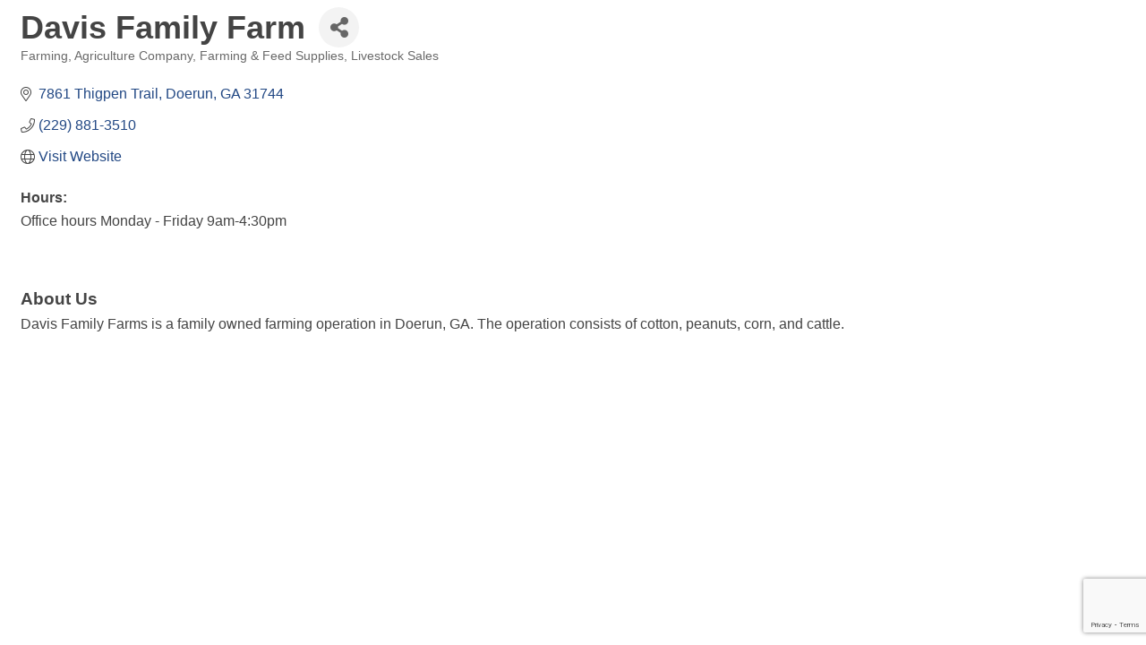

--- FILE ---
content_type: text/html; charset=utf-8
request_url: https://www.google.com/recaptcha/enterprise/anchor?ar=1&k=6LfI_T8rAAAAAMkWHrLP_GfSf3tLy9tKa839wcWa&co=aHR0cHM6Ly9idXNpbmVzcy5tb3VsdHJpZWNoYW1iZXIuY29tOjQ0Mw..&hl=en&v=PoyoqOPhxBO7pBk68S4YbpHZ&size=invisible&anchor-ms=20000&execute-ms=30000&cb=wr7qzzaixkp8
body_size: 48871
content:
<!DOCTYPE HTML><html dir="ltr" lang="en"><head><meta http-equiv="Content-Type" content="text/html; charset=UTF-8">
<meta http-equiv="X-UA-Compatible" content="IE=edge">
<title>reCAPTCHA</title>
<style type="text/css">
/* cyrillic-ext */
@font-face {
  font-family: 'Roboto';
  font-style: normal;
  font-weight: 400;
  font-stretch: 100%;
  src: url(//fonts.gstatic.com/s/roboto/v48/KFO7CnqEu92Fr1ME7kSn66aGLdTylUAMa3GUBHMdazTgWw.woff2) format('woff2');
  unicode-range: U+0460-052F, U+1C80-1C8A, U+20B4, U+2DE0-2DFF, U+A640-A69F, U+FE2E-FE2F;
}
/* cyrillic */
@font-face {
  font-family: 'Roboto';
  font-style: normal;
  font-weight: 400;
  font-stretch: 100%;
  src: url(//fonts.gstatic.com/s/roboto/v48/KFO7CnqEu92Fr1ME7kSn66aGLdTylUAMa3iUBHMdazTgWw.woff2) format('woff2');
  unicode-range: U+0301, U+0400-045F, U+0490-0491, U+04B0-04B1, U+2116;
}
/* greek-ext */
@font-face {
  font-family: 'Roboto';
  font-style: normal;
  font-weight: 400;
  font-stretch: 100%;
  src: url(//fonts.gstatic.com/s/roboto/v48/KFO7CnqEu92Fr1ME7kSn66aGLdTylUAMa3CUBHMdazTgWw.woff2) format('woff2');
  unicode-range: U+1F00-1FFF;
}
/* greek */
@font-face {
  font-family: 'Roboto';
  font-style: normal;
  font-weight: 400;
  font-stretch: 100%;
  src: url(//fonts.gstatic.com/s/roboto/v48/KFO7CnqEu92Fr1ME7kSn66aGLdTylUAMa3-UBHMdazTgWw.woff2) format('woff2');
  unicode-range: U+0370-0377, U+037A-037F, U+0384-038A, U+038C, U+038E-03A1, U+03A3-03FF;
}
/* math */
@font-face {
  font-family: 'Roboto';
  font-style: normal;
  font-weight: 400;
  font-stretch: 100%;
  src: url(//fonts.gstatic.com/s/roboto/v48/KFO7CnqEu92Fr1ME7kSn66aGLdTylUAMawCUBHMdazTgWw.woff2) format('woff2');
  unicode-range: U+0302-0303, U+0305, U+0307-0308, U+0310, U+0312, U+0315, U+031A, U+0326-0327, U+032C, U+032F-0330, U+0332-0333, U+0338, U+033A, U+0346, U+034D, U+0391-03A1, U+03A3-03A9, U+03B1-03C9, U+03D1, U+03D5-03D6, U+03F0-03F1, U+03F4-03F5, U+2016-2017, U+2034-2038, U+203C, U+2040, U+2043, U+2047, U+2050, U+2057, U+205F, U+2070-2071, U+2074-208E, U+2090-209C, U+20D0-20DC, U+20E1, U+20E5-20EF, U+2100-2112, U+2114-2115, U+2117-2121, U+2123-214F, U+2190, U+2192, U+2194-21AE, U+21B0-21E5, U+21F1-21F2, U+21F4-2211, U+2213-2214, U+2216-22FF, U+2308-230B, U+2310, U+2319, U+231C-2321, U+2336-237A, U+237C, U+2395, U+239B-23B7, U+23D0, U+23DC-23E1, U+2474-2475, U+25AF, U+25B3, U+25B7, U+25BD, U+25C1, U+25CA, U+25CC, U+25FB, U+266D-266F, U+27C0-27FF, U+2900-2AFF, U+2B0E-2B11, U+2B30-2B4C, U+2BFE, U+3030, U+FF5B, U+FF5D, U+1D400-1D7FF, U+1EE00-1EEFF;
}
/* symbols */
@font-face {
  font-family: 'Roboto';
  font-style: normal;
  font-weight: 400;
  font-stretch: 100%;
  src: url(//fonts.gstatic.com/s/roboto/v48/KFO7CnqEu92Fr1ME7kSn66aGLdTylUAMaxKUBHMdazTgWw.woff2) format('woff2');
  unicode-range: U+0001-000C, U+000E-001F, U+007F-009F, U+20DD-20E0, U+20E2-20E4, U+2150-218F, U+2190, U+2192, U+2194-2199, U+21AF, U+21E6-21F0, U+21F3, U+2218-2219, U+2299, U+22C4-22C6, U+2300-243F, U+2440-244A, U+2460-24FF, U+25A0-27BF, U+2800-28FF, U+2921-2922, U+2981, U+29BF, U+29EB, U+2B00-2BFF, U+4DC0-4DFF, U+FFF9-FFFB, U+10140-1018E, U+10190-1019C, U+101A0, U+101D0-101FD, U+102E0-102FB, U+10E60-10E7E, U+1D2C0-1D2D3, U+1D2E0-1D37F, U+1F000-1F0FF, U+1F100-1F1AD, U+1F1E6-1F1FF, U+1F30D-1F30F, U+1F315, U+1F31C, U+1F31E, U+1F320-1F32C, U+1F336, U+1F378, U+1F37D, U+1F382, U+1F393-1F39F, U+1F3A7-1F3A8, U+1F3AC-1F3AF, U+1F3C2, U+1F3C4-1F3C6, U+1F3CA-1F3CE, U+1F3D4-1F3E0, U+1F3ED, U+1F3F1-1F3F3, U+1F3F5-1F3F7, U+1F408, U+1F415, U+1F41F, U+1F426, U+1F43F, U+1F441-1F442, U+1F444, U+1F446-1F449, U+1F44C-1F44E, U+1F453, U+1F46A, U+1F47D, U+1F4A3, U+1F4B0, U+1F4B3, U+1F4B9, U+1F4BB, U+1F4BF, U+1F4C8-1F4CB, U+1F4D6, U+1F4DA, U+1F4DF, U+1F4E3-1F4E6, U+1F4EA-1F4ED, U+1F4F7, U+1F4F9-1F4FB, U+1F4FD-1F4FE, U+1F503, U+1F507-1F50B, U+1F50D, U+1F512-1F513, U+1F53E-1F54A, U+1F54F-1F5FA, U+1F610, U+1F650-1F67F, U+1F687, U+1F68D, U+1F691, U+1F694, U+1F698, U+1F6AD, U+1F6B2, U+1F6B9-1F6BA, U+1F6BC, U+1F6C6-1F6CF, U+1F6D3-1F6D7, U+1F6E0-1F6EA, U+1F6F0-1F6F3, U+1F6F7-1F6FC, U+1F700-1F7FF, U+1F800-1F80B, U+1F810-1F847, U+1F850-1F859, U+1F860-1F887, U+1F890-1F8AD, U+1F8B0-1F8BB, U+1F8C0-1F8C1, U+1F900-1F90B, U+1F93B, U+1F946, U+1F984, U+1F996, U+1F9E9, U+1FA00-1FA6F, U+1FA70-1FA7C, U+1FA80-1FA89, U+1FA8F-1FAC6, U+1FACE-1FADC, U+1FADF-1FAE9, U+1FAF0-1FAF8, U+1FB00-1FBFF;
}
/* vietnamese */
@font-face {
  font-family: 'Roboto';
  font-style: normal;
  font-weight: 400;
  font-stretch: 100%;
  src: url(//fonts.gstatic.com/s/roboto/v48/KFO7CnqEu92Fr1ME7kSn66aGLdTylUAMa3OUBHMdazTgWw.woff2) format('woff2');
  unicode-range: U+0102-0103, U+0110-0111, U+0128-0129, U+0168-0169, U+01A0-01A1, U+01AF-01B0, U+0300-0301, U+0303-0304, U+0308-0309, U+0323, U+0329, U+1EA0-1EF9, U+20AB;
}
/* latin-ext */
@font-face {
  font-family: 'Roboto';
  font-style: normal;
  font-weight: 400;
  font-stretch: 100%;
  src: url(//fonts.gstatic.com/s/roboto/v48/KFO7CnqEu92Fr1ME7kSn66aGLdTylUAMa3KUBHMdazTgWw.woff2) format('woff2');
  unicode-range: U+0100-02BA, U+02BD-02C5, U+02C7-02CC, U+02CE-02D7, U+02DD-02FF, U+0304, U+0308, U+0329, U+1D00-1DBF, U+1E00-1E9F, U+1EF2-1EFF, U+2020, U+20A0-20AB, U+20AD-20C0, U+2113, U+2C60-2C7F, U+A720-A7FF;
}
/* latin */
@font-face {
  font-family: 'Roboto';
  font-style: normal;
  font-weight: 400;
  font-stretch: 100%;
  src: url(//fonts.gstatic.com/s/roboto/v48/KFO7CnqEu92Fr1ME7kSn66aGLdTylUAMa3yUBHMdazQ.woff2) format('woff2');
  unicode-range: U+0000-00FF, U+0131, U+0152-0153, U+02BB-02BC, U+02C6, U+02DA, U+02DC, U+0304, U+0308, U+0329, U+2000-206F, U+20AC, U+2122, U+2191, U+2193, U+2212, U+2215, U+FEFF, U+FFFD;
}
/* cyrillic-ext */
@font-face {
  font-family: 'Roboto';
  font-style: normal;
  font-weight: 500;
  font-stretch: 100%;
  src: url(//fonts.gstatic.com/s/roboto/v48/KFO7CnqEu92Fr1ME7kSn66aGLdTylUAMa3GUBHMdazTgWw.woff2) format('woff2');
  unicode-range: U+0460-052F, U+1C80-1C8A, U+20B4, U+2DE0-2DFF, U+A640-A69F, U+FE2E-FE2F;
}
/* cyrillic */
@font-face {
  font-family: 'Roboto';
  font-style: normal;
  font-weight: 500;
  font-stretch: 100%;
  src: url(//fonts.gstatic.com/s/roboto/v48/KFO7CnqEu92Fr1ME7kSn66aGLdTylUAMa3iUBHMdazTgWw.woff2) format('woff2');
  unicode-range: U+0301, U+0400-045F, U+0490-0491, U+04B0-04B1, U+2116;
}
/* greek-ext */
@font-face {
  font-family: 'Roboto';
  font-style: normal;
  font-weight: 500;
  font-stretch: 100%;
  src: url(//fonts.gstatic.com/s/roboto/v48/KFO7CnqEu92Fr1ME7kSn66aGLdTylUAMa3CUBHMdazTgWw.woff2) format('woff2');
  unicode-range: U+1F00-1FFF;
}
/* greek */
@font-face {
  font-family: 'Roboto';
  font-style: normal;
  font-weight: 500;
  font-stretch: 100%;
  src: url(//fonts.gstatic.com/s/roboto/v48/KFO7CnqEu92Fr1ME7kSn66aGLdTylUAMa3-UBHMdazTgWw.woff2) format('woff2');
  unicode-range: U+0370-0377, U+037A-037F, U+0384-038A, U+038C, U+038E-03A1, U+03A3-03FF;
}
/* math */
@font-face {
  font-family: 'Roboto';
  font-style: normal;
  font-weight: 500;
  font-stretch: 100%;
  src: url(//fonts.gstatic.com/s/roboto/v48/KFO7CnqEu92Fr1ME7kSn66aGLdTylUAMawCUBHMdazTgWw.woff2) format('woff2');
  unicode-range: U+0302-0303, U+0305, U+0307-0308, U+0310, U+0312, U+0315, U+031A, U+0326-0327, U+032C, U+032F-0330, U+0332-0333, U+0338, U+033A, U+0346, U+034D, U+0391-03A1, U+03A3-03A9, U+03B1-03C9, U+03D1, U+03D5-03D6, U+03F0-03F1, U+03F4-03F5, U+2016-2017, U+2034-2038, U+203C, U+2040, U+2043, U+2047, U+2050, U+2057, U+205F, U+2070-2071, U+2074-208E, U+2090-209C, U+20D0-20DC, U+20E1, U+20E5-20EF, U+2100-2112, U+2114-2115, U+2117-2121, U+2123-214F, U+2190, U+2192, U+2194-21AE, U+21B0-21E5, U+21F1-21F2, U+21F4-2211, U+2213-2214, U+2216-22FF, U+2308-230B, U+2310, U+2319, U+231C-2321, U+2336-237A, U+237C, U+2395, U+239B-23B7, U+23D0, U+23DC-23E1, U+2474-2475, U+25AF, U+25B3, U+25B7, U+25BD, U+25C1, U+25CA, U+25CC, U+25FB, U+266D-266F, U+27C0-27FF, U+2900-2AFF, U+2B0E-2B11, U+2B30-2B4C, U+2BFE, U+3030, U+FF5B, U+FF5D, U+1D400-1D7FF, U+1EE00-1EEFF;
}
/* symbols */
@font-face {
  font-family: 'Roboto';
  font-style: normal;
  font-weight: 500;
  font-stretch: 100%;
  src: url(//fonts.gstatic.com/s/roboto/v48/KFO7CnqEu92Fr1ME7kSn66aGLdTylUAMaxKUBHMdazTgWw.woff2) format('woff2');
  unicode-range: U+0001-000C, U+000E-001F, U+007F-009F, U+20DD-20E0, U+20E2-20E4, U+2150-218F, U+2190, U+2192, U+2194-2199, U+21AF, U+21E6-21F0, U+21F3, U+2218-2219, U+2299, U+22C4-22C6, U+2300-243F, U+2440-244A, U+2460-24FF, U+25A0-27BF, U+2800-28FF, U+2921-2922, U+2981, U+29BF, U+29EB, U+2B00-2BFF, U+4DC0-4DFF, U+FFF9-FFFB, U+10140-1018E, U+10190-1019C, U+101A0, U+101D0-101FD, U+102E0-102FB, U+10E60-10E7E, U+1D2C0-1D2D3, U+1D2E0-1D37F, U+1F000-1F0FF, U+1F100-1F1AD, U+1F1E6-1F1FF, U+1F30D-1F30F, U+1F315, U+1F31C, U+1F31E, U+1F320-1F32C, U+1F336, U+1F378, U+1F37D, U+1F382, U+1F393-1F39F, U+1F3A7-1F3A8, U+1F3AC-1F3AF, U+1F3C2, U+1F3C4-1F3C6, U+1F3CA-1F3CE, U+1F3D4-1F3E0, U+1F3ED, U+1F3F1-1F3F3, U+1F3F5-1F3F7, U+1F408, U+1F415, U+1F41F, U+1F426, U+1F43F, U+1F441-1F442, U+1F444, U+1F446-1F449, U+1F44C-1F44E, U+1F453, U+1F46A, U+1F47D, U+1F4A3, U+1F4B0, U+1F4B3, U+1F4B9, U+1F4BB, U+1F4BF, U+1F4C8-1F4CB, U+1F4D6, U+1F4DA, U+1F4DF, U+1F4E3-1F4E6, U+1F4EA-1F4ED, U+1F4F7, U+1F4F9-1F4FB, U+1F4FD-1F4FE, U+1F503, U+1F507-1F50B, U+1F50D, U+1F512-1F513, U+1F53E-1F54A, U+1F54F-1F5FA, U+1F610, U+1F650-1F67F, U+1F687, U+1F68D, U+1F691, U+1F694, U+1F698, U+1F6AD, U+1F6B2, U+1F6B9-1F6BA, U+1F6BC, U+1F6C6-1F6CF, U+1F6D3-1F6D7, U+1F6E0-1F6EA, U+1F6F0-1F6F3, U+1F6F7-1F6FC, U+1F700-1F7FF, U+1F800-1F80B, U+1F810-1F847, U+1F850-1F859, U+1F860-1F887, U+1F890-1F8AD, U+1F8B0-1F8BB, U+1F8C0-1F8C1, U+1F900-1F90B, U+1F93B, U+1F946, U+1F984, U+1F996, U+1F9E9, U+1FA00-1FA6F, U+1FA70-1FA7C, U+1FA80-1FA89, U+1FA8F-1FAC6, U+1FACE-1FADC, U+1FADF-1FAE9, U+1FAF0-1FAF8, U+1FB00-1FBFF;
}
/* vietnamese */
@font-face {
  font-family: 'Roboto';
  font-style: normal;
  font-weight: 500;
  font-stretch: 100%;
  src: url(//fonts.gstatic.com/s/roboto/v48/KFO7CnqEu92Fr1ME7kSn66aGLdTylUAMa3OUBHMdazTgWw.woff2) format('woff2');
  unicode-range: U+0102-0103, U+0110-0111, U+0128-0129, U+0168-0169, U+01A0-01A1, U+01AF-01B0, U+0300-0301, U+0303-0304, U+0308-0309, U+0323, U+0329, U+1EA0-1EF9, U+20AB;
}
/* latin-ext */
@font-face {
  font-family: 'Roboto';
  font-style: normal;
  font-weight: 500;
  font-stretch: 100%;
  src: url(//fonts.gstatic.com/s/roboto/v48/KFO7CnqEu92Fr1ME7kSn66aGLdTylUAMa3KUBHMdazTgWw.woff2) format('woff2');
  unicode-range: U+0100-02BA, U+02BD-02C5, U+02C7-02CC, U+02CE-02D7, U+02DD-02FF, U+0304, U+0308, U+0329, U+1D00-1DBF, U+1E00-1E9F, U+1EF2-1EFF, U+2020, U+20A0-20AB, U+20AD-20C0, U+2113, U+2C60-2C7F, U+A720-A7FF;
}
/* latin */
@font-face {
  font-family: 'Roboto';
  font-style: normal;
  font-weight: 500;
  font-stretch: 100%;
  src: url(//fonts.gstatic.com/s/roboto/v48/KFO7CnqEu92Fr1ME7kSn66aGLdTylUAMa3yUBHMdazQ.woff2) format('woff2');
  unicode-range: U+0000-00FF, U+0131, U+0152-0153, U+02BB-02BC, U+02C6, U+02DA, U+02DC, U+0304, U+0308, U+0329, U+2000-206F, U+20AC, U+2122, U+2191, U+2193, U+2212, U+2215, U+FEFF, U+FFFD;
}
/* cyrillic-ext */
@font-face {
  font-family: 'Roboto';
  font-style: normal;
  font-weight: 900;
  font-stretch: 100%;
  src: url(//fonts.gstatic.com/s/roboto/v48/KFO7CnqEu92Fr1ME7kSn66aGLdTylUAMa3GUBHMdazTgWw.woff2) format('woff2');
  unicode-range: U+0460-052F, U+1C80-1C8A, U+20B4, U+2DE0-2DFF, U+A640-A69F, U+FE2E-FE2F;
}
/* cyrillic */
@font-face {
  font-family: 'Roboto';
  font-style: normal;
  font-weight: 900;
  font-stretch: 100%;
  src: url(//fonts.gstatic.com/s/roboto/v48/KFO7CnqEu92Fr1ME7kSn66aGLdTylUAMa3iUBHMdazTgWw.woff2) format('woff2');
  unicode-range: U+0301, U+0400-045F, U+0490-0491, U+04B0-04B1, U+2116;
}
/* greek-ext */
@font-face {
  font-family: 'Roboto';
  font-style: normal;
  font-weight: 900;
  font-stretch: 100%;
  src: url(//fonts.gstatic.com/s/roboto/v48/KFO7CnqEu92Fr1ME7kSn66aGLdTylUAMa3CUBHMdazTgWw.woff2) format('woff2');
  unicode-range: U+1F00-1FFF;
}
/* greek */
@font-face {
  font-family: 'Roboto';
  font-style: normal;
  font-weight: 900;
  font-stretch: 100%;
  src: url(//fonts.gstatic.com/s/roboto/v48/KFO7CnqEu92Fr1ME7kSn66aGLdTylUAMa3-UBHMdazTgWw.woff2) format('woff2');
  unicode-range: U+0370-0377, U+037A-037F, U+0384-038A, U+038C, U+038E-03A1, U+03A3-03FF;
}
/* math */
@font-face {
  font-family: 'Roboto';
  font-style: normal;
  font-weight: 900;
  font-stretch: 100%;
  src: url(//fonts.gstatic.com/s/roboto/v48/KFO7CnqEu92Fr1ME7kSn66aGLdTylUAMawCUBHMdazTgWw.woff2) format('woff2');
  unicode-range: U+0302-0303, U+0305, U+0307-0308, U+0310, U+0312, U+0315, U+031A, U+0326-0327, U+032C, U+032F-0330, U+0332-0333, U+0338, U+033A, U+0346, U+034D, U+0391-03A1, U+03A3-03A9, U+03B1-03C9, U+03D1, U+03D5-03D6, U+03F0-03F1, U+03F4-03F5, U+2016-2017, U+2034-2038, U+203C, U+2040, U+2043, U+2047, U+2050, U+2057, U+205F, U+2070-2071, U+2074-208E, U+2090-209C, U+20D0-20DC, U+20E1, U+20E5-20EF, U+2100-2112, U+2114-2115, U+2117-2121, U+2123-214F, U+2190, U+2192, U+2194-21AE, U+21B0-21E5, U+21F1-21F2, U+21F4-2211, U+2213-2214, U+2216-22FF, U+2308-230B, U+2310, U+2319, U+231C-2321, U+2336-237A, U+237C, U+2395, U+239B-23B7, U+23D0, U+23DC-23E1, U+2474-2475, U+25AF, U+25B3, U+25B7, U+25BD, U+25C1, U+25CA, U+25CC, U+25FB, U+266D-266F, U+27C0-27FF, U+2900-2AFF, U+2B0E-2B11, U+2B30-2B4C, U+2BFE, U+3030, U+FF5B, U+FF5D, U+1D400-1D7FF, U+1EE00-1EEFF;
}
/* symbols */
@font-face {
  font-family: 'Roboto';
  font-style: normal;
  font-weight: 900;
  font-stretch: 100%;
  src: url(//fonts.gstatic.com/s/roboto/v48/KFO7CnqEu92Fr1ME7kSn66aGLdTylUAMaxKUBHMdazTgWw.woff2) format('woff2');
  unicode-range: U+0001-000C, U+000E-001F, U+007F-009F, U+20DD-20E0, U+20E2-20E4, U+2150-218F, U+2190, U+2192, U+2194-2199, U+21AF, U+21E6-21F0, U+21F3, U+2218-2219, U+2299, U+22C4-22C6, U+2300-243F, U+2440-244A, U+2460-24FF, U+25A0-27BF, U+2800-28FF, U+2921-2922, U+2981, U+29BF, U+29EB, U+2B00-2BFF, U+4DC0-4DFF, U+FFF9-FFFB, U+10140-1018E, U+10190-1019C, U+101A0, U+101D0-101FD, U+102E0-102FB, U+10E60-10E7E, U+1D2C0-1D2D3, U+1D2E0-1D37F, U+1F000-1F0FF, U+1F100-1F1AD, U+1F1E6-1F1FF, U+1F30D-1F30F, U+1F315, U+1F31C, U+1F31E, U+1F320-1F32C, U+1F336, U+1F378, U+1F37D, U+1F382, U+1F393-1F39F, U+1F3A7-1F3A8, U+1F3AC-1F3AF, U+1F3C2, U+1F3C4-1F3C6, U+1F3CA-1F3CE, U+1F3D4-1F3E0, U+1F3ED, U+1F3F1-1F3F3, U+1F3F5-1F3F7, U+1F408, U+1F415, U+1F41F, U+1F426, U+1F43F, U+1F441-1F442, U+1F444, U+1F446-1F449, U+1F44C-1F44E, U+1F453, U+1F46A, U+1F47D, U+1F4A3, U+1F4B0, U+1F4B3, U+1F4B9, U+1F4BB, U+1F4BF, U+1F4C8-1F4CB, U+1F4D6, U+1F4DA, U+1F4DF, U+1F4E3-1F4E6, U+1F4EA-1F4ED, U+1F4F7, U+1F4F9-1F4FB, U+1F4FD-1F4FE, U+1F503, U+1F507-1F50B, U+1F50D, U+1F512-1F513, U+1F53E-1F54A, U+1F54F-1F5FA, U+1F610, U+1F650-1F67F, U+1F687, U+1F68D, U+1F691, U+1F694, U+1F698, U+1F6AD, U+1F6B2, U+1F6B9-1F6BA, U+1F6BC, U+1F6C6-1F6CF, U+1F6D3-1F6D7, U+1F6E0-1F6EA, U+1F6F0-1F6F3, U+1F6F7-1F6FC, U+1F700-1F7FF, U+1F800-1F80B, U+1F810-1F847, U+1F850-1F859, U+1F860-1F887, U+1F890-1F8AD, U+1F8B0-1F8BB, U+1F8C0-1F8C1, U+1F900-1F90B, U+1F93B, U+1F946, U+1F984, U+1F996, U+1F9E9, U+1FA00-1FA6F, U+1FA70-1FA7C, U+1FA80-1FA89, U+1FA8F-1FAC6, U+1FACE-1FADC, U+1FADF-1FAE9, U+1FAF0-1FAF8, U+1FB00-1FBFF;
}
/* vietnamese */
@font-face {
  font-family: 'Roboto';
  font-style: normal;
  font-weight: 900;
  font-stretch: 100%;
  src: url(//fonts.gstatic.com/s/roboto/v48/KFO7CnqEu92Fr1ME7kSn66aGLdTylUAMa3OUBHMdazTgWw.woff2) format('woff2');
  unicode-range: U+0102-0103, U+0110-0111, U+0128-0129, U+0168-0169, U+01A0-01A1, U+01AF-01B0, U+0300-0301, U+0303-0304, U+0308-0309, U+0323, U+0329, U+1EA0-1EF9, U+20AB;
}
/* latin-ext */
@font-face {
  font-family: 'Roboto';
  font-style: normal;
  font-weight: 900;
  font-stretch: 100%;
  src: url(//fonts.gstatic.com/s/roboto/v48/KFO7CnqEu92Fr1ME7kSn66aGLdTylUAMa3KUBHMdazTgWw.woff2) format('woff2');
  unicode-range: U+0100-02BA, U+02BD-02C5, U+02C7-02CC, U+02CE-02D7, U+02DD-02FF, U+0304, U+0308, U+0329, U+1D00-1DBF, U+1E00-1E9F, U+1EF2-1EFF, U+2020, U+20A0-20AB, U+20AD-20C0, U+2113, U+2C60-2C7F, U+A720-A7FF;
}
/* latin */
@font-face {
  font-family: 'Roboto';
  font-style: normal;
  font-weight: 900;
  font-stretch: 100%;
  src: url(//fonts.gstatic.com/s/roboto/v48/KFO7CnqEu92Fr1ME7kSn66aGLdTylUAMa3yUBHMdazQ.woff2) format('woff2');
  unicode-range: U+0000-00FF, U+0131, U+0152-0153, U+02BB-02BC, U+02C6, U+02DA, U+02DC, U+0304, U+0308, U+0329, U+2000-206F, U+20AC, U+2122, U+2191, U+2193, U+2212, U+2215, U+FEFF, U+FFFD;
}

</style>
<link rel="stylesheet" type="text/css" href="https://www.gstatic.com/recaptcha/releases/PoyoqOPhxBO7pBk68S4YbpHZ/styles__ltr.css">
<script nonce="8bIGa71dE3KgH47NPRvP1w" type="text/javascript">window['__recaptcha_api'] = 'https://www.google.com/recaptcha/enterprise/';</script>
<script type="text/javascript" src="https://www.gstatic.com/recaptcha/releases/PoyoqOPhxBO7pBk68S4YbpHZ/recaptcha__en.js" nonce="8bIGa71dE3KgH47NPRvP1w">
      
    </script></head>
<body><div id="rc-anchor-alert" class="rc-anchor-alert"></div>
<input type="hidden" id="recaptcha-token" value="[base64]">
<script type="text/javascript" nonce="8bIGa71dE3KgH47NPRvP1w">
      recaptcha.anchor.Main.init("[\x22ainput\x22,[\x22bgdata\x22,\x22\x22,\[base64]/[base64]/[base64]/[base64]/[base64]/UltsKytdPUU6KEU8MjA0OD9SW2wrK109RT4+NnwxOTI6KChFJjY0NTEyKT09NTUyOTYmJk0rMTxjLmxlbmd0aCYmKGMuY2hhckNvZGVBdChNKzEpJjY0NTEyKT09NTYzMjA/[base64]/[base64]/[base64]/[base64]/[base64]/[base64]/[base64]\x22,\[base64]\x22,\x22GcOhw7zDhMOMYgLDrcO+wpDCkcOcasKiwpDDqMOhw5dpwpwaJwsUw6BGVlUATD/DjkXDqMOoE8KVVsOGw5slPsO5GsKqw74Wwq3CqcKow6nDoTLDqcO4WMKVSC9GVw/[base64]/[base64]/[base64]/CnXQyazl8DxfDqsOqw6jDh8KXw4BKbMO0VXF9wqXDjBFww7rDr8K7GRDDqsKqwoInMEPCpSFVw6gmwpDCoko+dMOnfkxkw54cBMKKwq8Ywo1xccOAf8OGw5RnAzTDtEPCucKpE8KYGMK8CMKFw5vCgsKCwoAww6fDmV4Hw5DDnAvCuU5dw7EfEcKFHi/[base64]/[base64]/wqrCgcKpw5vDiMKyw6/[base64]/[base64]/CocOCYxhmwpLDgsKqwp8/[base64]/[base64]/[base64]/DhsOAw4gdXsOLwol/[base64]/BjvDhMKZwqXCg8KFeFHCvj4iwrQMD8KcwqjCghFZw79+XsO6aCc9QkY/wpLChEIoPsOWacKEBV8+UThQNcODw7fChcKSasKFJxU2I2PCmH9KdgDDsMKuwoPCrxvDlHvCpcKJworClRvCmBfCisOLSMKsGMKYwpbCmsOSP8KXRsKAw5vCgnHCj2zCt2Icw4XCuMOFKVt7wq/DlSF0w4caw4NqwoFcMGp1wo8yw5x1eX9MUWPDm2nCgcOiaDg7wosOUjrCjXEgeMK2GsOqw6zDuC3Cu8KBwqPCgMO5T8OHRCDCviJgw6/DmlTDgcObwoU1wrvDvsO5EhfDrVAawqHDtAZIWhfDtsKgwqYqw7vDtiJGLMKhw6xGwrXDtsKSwrjDvWMDwpTCpcK6wqoowph2GsK5w6jCpcO6YcOgOsO2wojDs8Kgw5gEw4PCrcKMwoxQXcK2T8OHB8O/w63CqXjCl8OxOgLDkwzDqV5Kw5/Ct8KmXcKkwq4Dwp9pGXohw40AE8KiwpMLYEZ0wpkQwp7CkE3Ct8KrSXsEw4LDtGhsfMKzwqrDsMKHwpLCglLDlsK8eTBbwpfDkzB9PcKpw5pDwo/CtsO5w4J5w69BwpnCoWxnPTTCm8OOGBdGw43DuMKsBzhzwqzClErCuB0MFDXCrlQefRbChUXCmyNdEG/DjcOAw77CvEnChC8JWMOaw40lI8OiwqUUw7/CtcOYDS9TwpbCrUDCihfDi23CiCgpT8O2KcOLwrYXw6vDgxRFwobChcKmw6PCmjPCjSdIBTTClsOOw7sEGGZOF8Oaw5/DqifDgT1aYFnDvcKGw4DCr8ObacO6w5LCuzIGw7VfYF0pIHrDisOLfMKDw7kGw4/[base64]/fV/DuQHCu3zDmwbChcKjAMOyCyjDhMOCDcKhw7F/EifCn23DpwDCiD0dwqDDrQokwqrCj8KmwotYwq5JagDCs8OPwqd/QTZGYcKtw6jDucKoHcOhRsKYwrU4B8Oxw4zDh8KpDRx4w4jCtDpgcxNnw7rCn8ONCsOidwrCgkZowp1KJ07Cp8Kiw59iUwVrVsOGwpUjeMKkCMKawpQ1w7h5SWTChlBBw5/Cm8OsCj06w6Alw7I7RsKjwqDCn2/DosOoQcOIwrzCkQhyKznDjcORwr/CuivDt1gjw7FpFHfCnMOvwqwlZ8OSDcK6HH9qw4jDvng+w6dCWl/DncOkIkNPwrl9w7DCpMO/w6ZXwr7DqMOmR8K9w4gkRCpWNxd6YMKAPcOEwqI4wqoZwrNgSsOpfgo2CB06woLDtQ7DnsOLJCsMeEkbw5/CoGhfXkBQNVPDl0rDlSMHUmInwovDq1PCmzJhZ0AuTRoGGcK9w7Mffg3Cl8KMwo8vwowmXcOdIcKDJRtvIMO9wpp6wrVww5jChcO1e8OWCl7DlcOxA8KSwr/Cshh/w7PDmXfCjBXCkcOvw4HDqcOhwo0Xw6kpBy0xwoEsQCI6wpvDpsOHb8KOwo7CosONwp0yYcKeKBpmw7IJPcKRw48uw6tjIMKhwrN6woUlwpTDrcK/WSXDrR3Co8O4w4DCr3JgPMO8w7/CrCYTHXHDmXAYw7U9D8OTw5pMXnjDpsKvTxwYw6hWTcKOw7rDpcKLKcKbasKzwqTDlcO9FiMPwqUFPsKTacOuwqHDlW3CrsOlw5jCrVZIccOfeTvCoQASwqdqcXp7wrXDuGQYw7rDosKgw6wWTsKfwqbDgcK/O8OIwprDl8O7wrXCgi3DqEFEWkLDr8KlEmUswr/DpMOLwrZPw7vDiMOswo/CjG5gXWE2wosWwoPCpTNiw4wYw6sKw63DqcOeBcKabsOFwpnCscKEwqLCq3J+w5jDl8ORRSA6OcOBAB7DvDvCoXzCmsKqesKhw5jDn8OSF1PCuMKJw4olZcKzw7zDjXzClsKMKmrDu2jCkQ3DmnXDk8OMw5hbw6/Ds3DCpAQrw68Nw4kIKMKHY8Kdw7Nzwr92wpzCkFTDgzEVw6TDoQbClUvDsBkCwo3Cr8KFw7JCCQDDvhLDvMO5w54hw7bDvMKSwojCgGPCocOTwr7DicOuw7JLDybCsW3DhDkINmDDmV90w48nwpbCnVLCqx3Dr8KVwo7CoSkbwpfCvMKVwo4/RMKvwo53NQrDsEw9BcK5wqEUwrvCjsOawr3DuMOCezXDo8Kfw6fCqVHDiMKFJ8KZw6TDhMKdw5nCjzQbIcKmYy9Hw4Zew61GwpQwwqlYw4/[base64]/DvGMBbGLDnsKiY8Obw5Afwr1SfCdbw5DCvMKFJcKDwoJRwrrCpMKgDsONVSNxwq8ja8K6wpPChhTDs8OxbsOTc0fDt2EsD8OHwoEcw5PChsOYDXJzKDxnw6ZiwpICFMKpw6czwq3DhAVzwp/[base64]/Dpmtrw5fDrzTCpBbDhcOHBcKnJ8KUwq0aQX3CncOyC1bDn8KDwoXDvEjCslRSw7DDvy9Tw4LCvwHDnMO5wpF1wq7DlMKDwpRiwowdwodww6cudcKnBMOeChHDt8K+FXYiYsK/w6oww6rDh0/[base64]/DmcOTwpbDtT0DIUtfMsKDOFjCpcKiw5B2VMKzUEY5GsODUsOowp4ZXEoPesOuHGzDrAzCqsK+w6PCrsKkScOvwqBTw5zDgMKFRxLCscKOKcO+XjQPXMKgNkfClTQmw7/DmCjDtlzCuCDDmiTDkhIzwrzDvj7DlcOiAxE6BMKzwpppw5YjwpjDjjt/w59kIcKtdWvCrcK2G8OCQUfCrT7CuBJdF2o+RsOmEMOiw7haw4VBO8OFwpnCj0cQP0rDk8KhwosKLsOWRCLDjsOmw4XCt8KuwqwdwpR+RH4ZWXLCujnCkXvDpFzCjsKIQsOzSMO1F1XDq8KdTQDDrkBrXn/Dr8KWGMOawrAhEXspacOlTcK/w7EUbcKfw7/DnGUsBiPCsR9Sw7ZMwq7Clk7DmS1Ew5lewoTCi1XChcKhScKhwqfCiTERwr/[base64]/DvjN3Vjdiwq1NYQXCnsOlMkHCr3QZwo0AcAxLw6LCpsO8w77DjsKZw6BJw63CjyBtwpnDlMO0w4PDhcOYAyUHA8KqbXDCgMK1TcOrMg/CugsswqXCncKMw4XDh8Knw7knXcOGKhHDtMOTw5I7w4nDpBPDrcOaHcONOsKffMKNRnZTw5JNWcOALGHDjcKaXyfClkDCmTN1Z8Oew68SwrF4wq1vwoZOwqdpw4JeEE8AwoMIw6hTVBPDvcOAPsOVbsKWAcOWfsO5SDzDmC0/w5cQUgrCn8OBBX0OZ8KjWDbDtMKKasOJwobDr8KlWj3DvcKhHQ3CtcKgw6DDn8OJwqktN8K7wqYwJTPChijCpBnCpcOSHMKxIMOfX2tYwr3CiB59wpfCizFTRcOOw58yByQpwobDkMOUCMK1LggnTmzDlsKUwopkw5zDrHXCixzCul/Dt35SwpjDqsO5w519IsOyw43CrMK2w4cedsKewoXDuMK6ZMKcfcK9wqAbPHgbwpzDm0nCicKxQcKOw6g1woBpEMO2XMOIwooHw6ItFBfDhCYtw7vCgAVWw4soHnzCp8Ktw5fDpwDCjjw2ZsOeS3/[base64]/[base64]/DnsOxHcOEw4HChGcZw6nDtcOVL3XCo8KYw6jDpDQkA3RUw59VLMK/S2XCljbDtcK6KsK7XsOAwqrDtlLCqMO0NsOVw4/[base64]/DnzRGw4/DpAkbLi7CtClCQ8K2w4bDqhtkCcOrSE45SMOKMAYVw7jCpsKXNxHDg8O1wrTDgSsgwo7Dh8ONw4QJw5DCosOcHcO/EiZ8wrDCkiPDoH8UwrPCnTMywozCucK0UE9cFMOtP0VBdivDgcKLdMOZwpbDqsOwKUp5wqc+C8KOe8KJKsKLPcK5EcO4wqHDt8OuPXrCggwnw7zCtsOkRMKfw5h+w6zCuMO3YB97VsO8w5DCtMOBaAExV8O/w5VawqTDsG/ChMOiwqZsVMKKPcO1HsKrwpHDpsO1WmFtw4svwrFfwpXClHTCscKFHsK8w5jDlTkcw7FuwpxLwr1nwrnDuH7DhXTCkUNRw7vCu8OIwobDk3LDsMO6w6HDhU7CkhjDojTDjcOAf3XDgRvDv8Ohwp/Cg8KxL8KGQsOlJMONBsO4w5bCucKLwrvChER6HgsDSE1DdMKEJcOgw7/[base64]/Ct2YtTMKGG8OWX8K+wprDk1d+Hk7CgsO3wrgNw5Y/wpvCr8KTwoRWe3gpaMKVJ8KMwrNuw41OwrICbsOxwpURw44NwowCw6TDucOtKsOgXj42w4LCssKUIcODCSvCg8O+w4zDl8Kwwr4IWsKkwpTCun7DrcK3w5/[base64]/DjcOQC3LClVlGHMKQY1BQIsO1wovDjMK/wocTEsOfKUAQRcK0PMOvw583TsKuYQDCicObwpLDt8OmH8OXRz3DhcK1w7/DuzXDosOcw5hxw5wVwrDDhcKKw4w7GRk1aMObw70ew6nCuy0gwp8oV8O+w7wGwqcfDcOETsK7w6XDsMKFdcKXwqAWw4/[base64]/CkMKAwoTDsz9lVicLwqXCrBJyb1QFNnFmXcOuwoDCoDMuwq/Dqh1rwpBZccKfPMOXwqrCt8ObdBrDrcKXDENKwrXDi8KUbx06wpxYa8O/w47DlsO5wptow5xrw47DhMKMEsO1eGlHDcK3wpxNwrDDqsK+F8Oww6TDr3zDgsOoV8KERMOjw7dAw5jDiRVhw4zDisOVw7rDjEDCoMO4a8K3GFZLOBEoXxsnw6lpeMKrAsOtw4/DosOvw6jDqwXDgsKbIE7DvXfClsODwpRqOjU4wrl0w4Jsw5LCpMOxw67DusKKOcOqJ2AWw5A+wr0RwrwTw6jChcO5ahPCuMKhS0vCq2fDjirDn8OvwrzCncOnf8KdUsOSw5kJbMOoJcKNwpAPfnLCsGzCgMO4wo7DoVAPHcKPw6QoSD05RDgJw5PClU/CuEAiNnzDi1fCm8Oqw6HCgcOXw6TCnU1HwqLDunTDgcOnw6bDoFdbw5duLMKSw67CqEcMwr3CusKcwp5dwpPDp2rDlAzDrXPCsMOEwoTDugjDocKmWMOabQvDr8K1Q8KWHEdZNcOlc8OrwonDpsKRXsOfwrXDh8KPAsOHwrxKwpHDtMKOw7E7Dz/CjMKjw7hRdsOfcVjDjsOhEV3DvyUTW8OMQ2rDmxg7PcOaMsK7T8KPczAkTy8JwrvDlF0DwpMdB8OPw7DCvsOiw557w7R8wqfCucOEJ8ODw7JsawbDksO6IMOHwqY/w54DwpbDicOrwocMwqnDqcKFw6hWw6bDu8Ktwr7CscKiw6l3cl7DiMOiO8OgwrbDqEZywrDDr1tnw7wvw5EZaMKWwrcEw4pcw5rCvDcewqPCt8OfN3jCtzEiLT9bw6wOa8O/QVtEw6Z8wrfCtcOQNcK7HcOndxrCgMKHSXbDusK7Dk9lPMOmw4zCujzDo3hkIsKPYxrCpcK4WWcPecOXw5/[base64]/RUhyw6c2w4d0w4DDisOaC07CjMOCw5NnN3lVw7RHw5rCtsOAw6N2O8ODwp3DvBDDjyBbCsOBwqJaKcKLQk/DjsKEwoFvwoXDgMKEXTTDhsOKwr4qw4oiw5rCvB8ya8K3STU4ShvDh8KrLR4uwq7ClcKvEMO1w7TDtxwqBcKwQcKFw7LCnG8USXbCkDVyZMK6GsKrw6NMey/CssOhMA1wRyBZbT4BMMOjPkXDvQDDsWUBwp7DjVBQwpxFwoXCpGvDiCVTG3nDvMOcbUzDsn0ow63DmjbCh8OyXMKfIwY9w5LDm07CsG1mwqbCh8OzFcOUBsOvwrXDucK3WmdFEGzCicOuIRnDnsKzLsKecsK6TA/CpnM/wq7DkjzCgXDCpiFYwoHDssKawpzDpF1VBMO6w5giFS4qwqluw7wNL8OmwqQpwqdYNmAiwqBhfsODw4DDlMKBwrU3CsOsw53DtMOywowVKWLCpcKeS8K4QGzDmH4cw7TDvTfCulVUw5bCjcOCVsKuCj7CtMKmwosbH8OEw6/Djjd+wqkBNsOSTcOtw7bDiMOWLsOawpNQFcKZC8OHHV9LwojDpyjDoznDvmjCinzCuH5ofmsZYUBxwoXDqcOTwrIjS8K/bsKrw4XDkW/CpMKSwqMtF8OlflZkw7ojw4YkBcOZDBYTwqkHL8K1RMOZUxjCgmd4WcOhMn7DpTZKBMOPa8Osw456F8O9ccO/bsOGw7AOUhEYdTjCqmjCvzTCtF1PJnXDnMKBw7PDkMOjOCjCmj/[base64]/KMOOw60UwpPClQPDiMKqw4HDrMOfWsKDcMOTw4PDmsKPY8KXSsKQwojDrDDCv2fChwh3DzPDgMO1wrHCjT/CqMOSw5F5wq/Cr2Q4w7bDgggxTsKzUnzDl3jCjCXDiCfDiMK/w7N/[base64]/CusKcwpPCrGgcwqxewrYXEsKzwoobWxbCuBQhVSARd8KFwqPCjjRrS3gwwqrCsMKFSMOVwoPDkF7Dll7DtcONwo0GXmhyw4UdPsKZGcOdw5bDmXg1TsKzwplCdMOmwq7Dq0vDq33Cg10FcsOow5I0wp17wpF/fnrCicOtUyYXPsK3aUoZwo0MDHfCp8K8wpMRQcKJwrgDwovCg8KQw78sw7HCjxrCj8OTwpczw4jCkMK8woJbw7sLaMKWM8K3ByNIwp/DpsK+w5jDk2HCgQcJw4PCi34yKMKHCxsaw4EjwqlyF1bDhlBZwrx6wrPDl8KLwpjCsSpNF8K5wqzCusKGDcK9bsOdw5xLwrDCmMOAOsOuf8OzN8OFbBPDqBERw7LCocK0w7TDmGfCmsOEw6UyB1TDnC5ow4tQO0HCizjCusOgYEZjTcK0DsKHwo3Din9kwrbCug/DvVPDjsOyw54JNXPDqMOpVlQuwqI1wrNtw6jCtcKpCVhkwqDDvcK0w5Y0EiDDkMOMwo3Dh2RmwpbDv8K8KEdfP8OZS8Okw4vDjG7DgMO0wp7DtMOVFMOjGMKeAsO5wprCsk/DmlN8wrvCskBWDTxvw7oITXUDw7HDlxXDlcKcA8KMc8KNUsKQwonCrcKROcOow6LDuMKPQ8ONw7XCg8K2fGDClHXDsF/[base64]/[base64]/e8ONw6XCpCPCrsKJQAgdDlDCicK4fBFTAWQCZsOMw4nDlTPCqQXDgRwcwqQ5wp3DolLCkD0cQ8Odw47DnH3DusKiAzvCsiNOworCncOEwpt5w6YFAMO8w5TCjcOXBTxLVnfDjSUpwrVCwpJfJ8KDw6/[base64]/CvsK3T8K/w4UkKMKTw6jCjcOkQsKMHCXCmQXDlMOFw5hZdmF2esKcw77CmsKbw6NpwqAKw7EqwqwmwqAsw6dHJcOlJnAEwoHCh8OvwovCpsK5QhEwwrXCgcO3w5VrVGDCqsOiwqIwcsKWWiV2AsKuKjxow65xFcOJCWh8ZsKcwr10EcKzbT/Cmlk4w5tfwrHDk8OTw5bCoDHCkcK+PMO7wpfCkMKyXCfDrcOjwrbCk0bDrWM3w5TCkyM8w5hTPRzCjsKYwoLDo0nCljXCscKRwpkdw4QVw7Ipw74rwrXDohgxJsOKasOyw4LCvDpLw6VzwrE4LcKjwp7Dii3ClcK/NMO4W8KuwrnDiU3DohIfwpnCoMO+woQYwplwwqrCt8OfVl3DhGFvQkzCpAbDnT7DsSsVKBjCicODdzhQw5fCnAfCvMO5PcKdKnFdXcOJZMKUw7XCtCzCg8OBE8Kow47ChsKOw5dmeljCq8KLw7RQw5/[base64]/Cg8ONXC/CnMOlwrBNwoNew4nCi8Obw6ktTsOWw6AySDbDmcKSw4UywoITc8OlwrlkB8KywrfCg2XDvUzCqsOwwoNGSU4rw7phUMK6bVwMwp8LM8K2wonCoFJYM8KEdcKReMKkJ8OMGwbDq3DCksKHe8KlUmFrw5l8IjjDhsKqwrA2f8KZNcO/w4nDnx/DoTvDtR9OKsKRPsOKwq3CqHvCgxozKHvDgkdmw6cWw488w7DCvjfCh8OmDQ3Ci8KMwqNoR8KGwonDtHfCkMKPwrsOw7kEWsKgPsOPP8KlbcKBH8O5U2nCtE/CiMO5w4rDjxvCgWMVw4cPEXzDo8K0w7DDoMO2c0TDnQPDrMKHw7rDiW1ic8KKwr9vw4LDtyTDoMKpwqc0wrdsKHvDqE4HCmDCmcO3c8OFR8K/wpXCsG0zacOmw5sLw5zCvy0beMOTw606wrPDusOhw4YHwq1CYwdww502HB/CtMOlwq8qw6fDgjwawqkDYQ5me1TCim5iwpbDu8K9LMKoKMO/dCLCl8Kmw6rDg8KOw6lewqwbJD7CmGPDiTtTwqDDuUAkB0TDsnVjfAEWw7bDlMKXw41aw4nCr8O0GsKDAcKUccOVZnBPwqzDpxfCog7DgiTCpmXCncKdO8KRVEs1W1dtN8OdwpBSw6J8UMKdwq7CqzAJGmYRw4fCjkAJIQzDoDd/w63DnipbAsKpNsKgwqLDnkBtwrwxw5PCvsKawoTDpxcMwp4Rw4FPwoDDpzZ3w7g/[base64]/DuAgXw7sEwrjCukt9KT9xwrgiMsO2MXtlLsK7R8KRIHJEw43DkcK0wptcfXPDjR/CkU7Cq3tuCDHCgz3CgMKwDsOrwoMZdhg/w4xrOA3CvwB8Zn0zJwI0OAQQwqFOw7JwwpAmIsKkTsOEdkPCtiAKMybCm8Ouwo7Dj8O7wqN7asOaNVrDtVfDpEAXwqJyXMOUfhxww7okwrfDr8OwwqxNeWcQw7YaZ07DtcKeWRk5R0tBZUt+byEqw6Nwwq/[base64]/wr8VEsOLJ8KiwpYVw5vDosKIw4gmXD7Cq8OrwpbCiBjDgsO6H8Orw4nCkMOVw4bDoMO0w6jDvhVAB2I8D8OCVgLDozLCukMEenAHVsOQw7XDncK5ccKaw6wwF8OAM8O+wrYXwoIePcKcw4YOw5/CqVs3R0wbwqTDrknDisO3IjLCm8OzwrQRwpTDtFzDgxtiw6kvPMOIwqNlw4plHU3CmMOyw4ApwqXCryzCiFYvRV/DpsK7MiYUwq8cwoNMfyTDoBvDisK9w4AcwqrDpHwNwrYNwo5mK1nCmsKEwp8NwoQVwolSw5pPw5JCwr4jdh0Zwr7Cox3Dm8KowrTDhFcKM8K1wonDrsKKLE49TivChMKHPDDDpMO1dMOrw7bCqQQnCsK7wrsFNsOnw4IDecKOCcKDXmxpw7bDjMO5wq/CrlQvwqMFwrDCkj/Dl8KHZFoxw5xRw6NQPDLDucOZZ3DCknEmwqRZw7wzXsO2UA0Xw4vDq8KQC8K+w5dtw69lNRVdfBLDg2goCMOORDXDvsOjOMKBE3wNK8OeLMOyw4nDoBHCgcOkwqQJw6tcBGJzw6vCogAmRcOywqsSwpzCqsK7D1c5w7vDiS0nwp/[base64]/CkGXCncOEVg1dZsKtF2QGwrNSSlfDtWlJPlDCt8Ohwqwkbz/[base64]/[base64]/CmMOHw6oCKsOYNcODwp/Cu2/[base64]/NMOlwrgrw6rDmMKAw5JBw5vDoMKbHMOfTsOkRMOEETZhwpAUw749E8OvwoQGcjrDmcO/EMKBfSDCqcOJwr7Dr3HCmcKYw7gvwpQaw5gKw5jCpjcVZMKkV20mG8O6w5JsGD4rwpzCmA3CqyBPw7DDuBTDt07ClhJBw7AZwoLDvWprDj3Dlk/[base64]/DvcOPHsKgYcO7wozCucKZeQ8aw4fCucKLFsK6QsKMwojCtcOdw69uUCsed8O1WxF7AmEvw6nCnsKYeEdHWXkND8KzwpRSw4dBw54Wwog6w7LCkW4IEsOtw4oFXMK7wrvDrBMTw6fCkHDCrcKuMl/DtsOEDzMCw4Atw5Fww6xkX8KVUcO7OkPCjcO8CcK2eQoaRMOFwp4zw4gEMsK/OmYJw4bCiFJ9WsKqLGTCiX/DrMOfwqrClXVlP8KTQMKmeznCmMOMbi3DoMO7DHLCocKAGn/DosObeA7Cjg7ChDTCqxXCjirDvG5ywonCusOPFsKkw6Ysw5c/[base64]/Cng3DuMOzw53ChkEkwow2w6RvbcOqw5PDksOfNMK9wpR2w6Z8w5lRQEh6Fw7CnkrDvW3DqMO8QsKkBy0TwqhqM8O1UAhBw7jDrMKaQU7CpsKwA39jZsKYEcO6LFDDoE0cw5orHHDDjiACCDfChcKYScKGw5vCmBFzw74aw4Q6wofDiwVbwqzDkMOtw5N/wqDDicODw5QZZcKfwo3DnidEUcO4BMK4Mlg7w5RkeQfChcKQUsKZw54VS8KPBiXDg3jDtsKhwqnCvMOjwrJLCMOxV8Khw5/CqcKEw515woDDvyzCo8O/wpE8ZnhvGhtUw5XChcKxNsKdAcK+ZirCix/DtcKQw6ojwr0+I8OKBBs8w6/[base64]/f8O5LcK8YHV9Lg/DlsOkw4ZOQsOCTHkoCUpbw6nCtsOLekHDhQ/[base64]/Ci8KQw77CnFDDq8O1wrLDhcOraTIow5bCoMK7wpHDkW1xw6NBN8Kmw74sZsO/[base64]/[base64]/Dl8OIwr3CtG5Uw6bCgknCv3DCu8OPVwvDh0RgwrLCqyU9w6nDvsKCw4TDtjXCpMOww6MFwp7Do3jDucK7MCEMwobDvj7DpcKAQ8KhX8OoKTbCvXR/VsKJKcOODg7DocOiw5NSXGXDq2UtYcK3w6TDn8K/PcOFIMOEGcOvw7LCvW3DjhXDocKMVcK/woBSwo3DhhxEbkzDrTfDpUt2XF0+wrHDmHnDv8O9FT3Dg8KVcMKfesKaQ13CicKMwp7Dv8KIJxzChj/DtCs2wp7Cu8Krw43DgMKMwqF5WArCl8K+wqt/[base64]/ChxrDh8OkccONYMOwVsO3wpfDpcOlBVfCi01EwpMlwpgbw5vCkcK3wrRqwqLCgXk7bFgPwqUtw6LCrR3CpGN2wqLDuidZMFDDvnNdwoLCmxvDt8OJaUxMHMOXw6/CgsO5w5otKMKIw4rCuSjCsw/CvkE1w5JwakAKwpplwrApw7EBNsKQUhHDjcO7Wi/DgkvClwLDmMKYVT13w5vCvcOTEhDChsKYXsK9wr4Tf8O/w4wvS1EsBAkewrPDpMOzJsKXwrXDscOCQ8O5w6BgM8OdEGDCiE3Dkk/Co8K+wpzCugoyw49tEMKcCcKIPcK0PMO7fBvDgMKGwogbIDLDjBpEw53ClSlbw5kZel9gw6Eyw7Nrw4PCm8OGQMKaUjwrwq41CsKOw5rCh8OrSWrDqWUQw7wVw7nDk8O5B3zDq8Oqb0bDgsKowqPChsOCw5DCssKPcMOSM3/Du8KUCMOtw5E6GxTCk8Oxw4gmQsKfw5rChyIKGcO7WMKfw6LCp8KrGXzCiMOwRsO5wrPDuhfDgx/DucOcTgsIwrXDp8KMPCMTw6Fkwq4gM8O5wq1RbMKEwpzDty3DmQ85P8KDw6LCrn1ww6DCu31Tw4xOw4sLw6kiMH3DkhrChH3DlcOUO8OoH8K6wpzCo8Kuwr4vwrDDrsK5NcOIw4VRw7sMTDslPTc9w5vCrcK6HxvDlcKXVcKyJ8K/C1fCn8ONwoTDj0AQbT/DoMKyRcO0wqc3QhbDiU99woPDly3CsXPDusOEVMOCZl3DmnnCm0vDl8KFw6rCi8ORwprDlAhqw5DDjMK2fcO0w6lmAMKLfsK4wr4HKsKcw7pXZcKOwq7CthFTNTjCqMOmaBdlw6NOw6zDncK/PMKkwoVYw6zCmcOnCWQ3AsKYH8K7wobCh1/DosKkw63CocOtGMOjwprDhsKVEifCr8KYM8OPwoUtBxILOsOvw4tQC8ObwqHCmyDDsMK+RADDlFHDrMK4CsKyw7TDjMKyw5ASw6UHw6gmw7IDwoPClEdlwqzDj8O9XnViw7AwwoFtwpM3w4ghGsKlwr3CjBlfBMK/[base64]/CoVNcw7YWwqLDtULDnQ0IOwdfP8Oow6rDr8OlGcKFbMO9YMOzdH9FWxg0MsK/wq82cSrDocO9woTCpCt4w5nCsH0VCMKYfnHDjMOawp7Co8O5dTw+TMK0eybCsQkswp/[base64]/Ds8Kww7AdZ3PDrsOuw5vDicOlwplJJlTDjDnCvMKxYTl0EsKABcKmw4zDtcK6HGp+wqEDw6TDm8OLacKIAcO6wqhkCyfDqzo9VcOpw7dPw63Du8OlUMKQworDrD95fmTDg8KIw7PCtzPDgsOGZcODDMOeTS/DmMOZwoPDlMOCw4bDrcKlcC3DlS5Awrp3a8O7GsK8UAnCrjc6Pz4KwrTCi2sPSRJDRMKsH8Ksw7s9wrpGecK2ehXDukTCrsK3E03DkD42A8KYwpzDsyvDi8KpwqA+QQ3Ci8Kxwp/DklF1w77DmmPCg8O+w6zClzjCh1PDncKHw5peAcONLcKKw654dG3CnEkLNMO8wqgmwqDDinrDt2LDr8ONw4DDo0vCsMKuw6/DqcKBE0FgCcKlwrbCt8OyVk7DtmrCn8KxYmbCqcKddMO9wqXDgELDlsOSw4zCngxkw7o4wqbDk8OAwrvDsWBOfi/DjUPDpcKxPMKJPg9gZCU3NsKYwpdQwqfChVIQwo13wopPFGRRw7wyNSvCg37DtTl8w7N3w7HCu8OhWcKbCkAwwqfCssOGPyJjwrwEw54pSRzDq8KGwoYYH8Kkw5vDghUDL8OBwpLDk3N/wpp2FcOLVlTCjFLCl8KRw6hnw4DDscK8wofCuMOhel7DrsONwpMbKcKaw4XDv190wq0eLg06wqtxw7TChsObUCskw6Z9w7TDjcK2MMKsw7dEw6AMH8KLwo8AwofDjjQBAxh6w4Acw6fDs8Okwp3Ct2MrwphJwp/Cu1DDgsO/w4EHE8OkTiHCtmRUdGnDq8KLKMKVw7A8RWzCrV0NSsOOw6HDvcKWw7TCqMOHwo7Cr8OsIDfCv8KJeMK3wqbCkQN3NMOBw6LCs8KLwqDCsGvCpsOuHgZqfMOaO8KPSnEzQsK/Bl7Ci8O4Ck4Ww5sNUkBjwqfCqcKMw4XDsMOgHTNNwpZUwqwhw7TDkCEzwrwewr3CqMO3RMKvw47CoFvChsOvHSsOZ8KRw6DDmnJcPXzCh2/DiHgQwpvDmMOCVw7DpkVsJsOyw73DggvCmcKBwqoHw7AYCkgheHh2w6rDnMKSwrJ+Q3nCugTCicOow4HDqjDDusOUMyLDqcKVAsKCRsKJwqbDujrCgcKqwpzCqkLDhcKMw5/DiMOfwqlGw5cZOcOqTgHDnMK+w4XCqj/DosOtw7XDrwU5MMO4wqzDtjbCtXLCoMKhFW/DgSTCj8OLYk3Cg0YSfcKAwobDoykpVC/CrsKSw6YwY0g+wqLDuRfDkGhvCB9Gw5LCswsTR2NPExHCpXh/w7zDvXTCtS3Dh8KYwqTDh28YwqhPMcKtw4rDjsKlw5PDv0UWw69ow5HDm8OBRW8Hw5TDrsOfwqvCoijDlMO2MBJ+woF9Yg8Kw4/[base64]/d8KCw6wjwrvCk1/CgsKKwqIEYcOYQxzDmcOwUg9lwoVNA0/DrMKOwqbDksOSwo8OWsKZIDkJw6AWw6Qxw6jCkWoBI8Kjw5rCpcOkwrvCg8K/wpLCtjISwoTDkMOUwqtGVsOmwoN4wozDtSTCpcOhwpXDsUgZw4lvwp/CowDCksKqwoteWMOZw6DCpMOvd1zCukRcw67CinxTbcOwwrwzbnzDp8KzcHHCssOLdsKWGMOIAcKQFnTCuMOGwr/CkcKvw7zCgCBfwrBXw5NLwrwwTsK1wpo2JX/CqMOIRXjCjDEKCyY0YSTDvcKkw4TClcK+wp/CmEzDvTtuPz3CpFd7H8K7w6LDl8OlwrrDuMOyP8OcagTDu8K/w70pw4pPDsOGSMOtE8KhwqVnOBJGQcKCRsOiwonDinYMAE7Do8OPGEtsRcKNd8OVEidtP8Kiwo5Aw7ZENnrCky81wrHDvjh6fSlbw4vDr8K/[base64]/[base64]/CocO0f3MRw5HCssOIVVnDjgcfwrrDqMO+w7/DpggDwrglIkPCpMOpwrlgwq9rwowowq3Cmz7CvsOUfz/DqFcOPB7CjcOww6vCqMKLdUlRworDsMOvwp8kw4EHwpFBZyLDkG3ChcKGwpLDkcODw5QHw67DgF3CjhMYw7PCmsK3CnJ+w7s2w5DCv1hQaMOKW8OJfcOtcMK0wojDt3/Ds8O0w7/DsFsUFsKvOcOfRVPDkBtfQsKeEsKfwojDgGIgdS7Dk8KfwoLDq8KJw5k1CQfCnQvCrxsjI1ghwqhbFsOvw4nDkcKgwp7CusOiw4LDsMKZN8KIw7A2KsKlPjkpS2HCj8ONw5oEwqgtwq8hTcOFwqDDtlZnwo4hNHVmwrplw6dSHMKtMMOdw4/[base64]/CjUzCsjBpcQnDqw1UbgcawoF4w54XQxbDjMOlw5vDocOuGDFzw41dO8KlwoQTwoVHWMKhw4LCnEw6w4R9wo/DvTMzw59ywrDCsm7DkUXCqMKNw6fCkMOKKcOcwoHDqF8qwp8vwoVkwrNNRsObw4NIBE9vVlnDjmLCv8Otw7zCigfDpcKRAzLDicK+w4HCkcOCw53Co8OEwpc/[base64]/w4ZKw6hOw75ULsOGT1HCn109w78bAyYmIFrClsKywoMPT8ONw7rCuMOLw5ZFBDBDH8K/w6p4w6wGAwg7HGLCt8KMCmzCsMOkw4IeKTXDgMKQwpvCo2vCjDrDiMKeGXLDrAEmN2/DsMKrwqXDk8OyR8OfERwswp0awrzCvcOWw4bCoh4bQiJsXjgWw5pzwoZsw7AgRcOXwrhFwrh1wpjCiMOCDMKDDzJkHg/DkcOuwpYaAMKSw79wQcKwwp8XCcOAKMOAccO3MMKnwqXDhHzDgcKYXntWT8OOw6RSwr7CqWhaQMKLwpw+Nx3Cpw43JxcIYG3DjsKkw53DlXbCrMKTwpg/w7MBwqEgKsOfwq5/wp0Yw7vDsk9YOcKgw4gaw446wrXCrFMBKHbCrsOQei4Uw5rDs8O9wq3Cr1zDssK2JWY8HkwVwpgmwoDDihbCi31Iwq1rW1TCo8KSdMOsJsO5wo3DucOHw53Clw/Dhkgvw5XDvMOIwp0Ib8KNJmvCgsKlDWDDg2xLwq9ew6F1LR7DplVSwrjDrcOpwqU9wqIBwr3CkBhNX8KHw4Q6wqBewqtiTy3CiV7DuydEw7/Co8Ksw6LDu0YMwp5yaibDjFHDocOTZcOuwr/DpinDrMOMw5dwwo8nwq98U33CoUkPdsObwoYyZU/DosKdwpRyw6gkT8KGXMKYEBFiwrlIw5xvw64/w5tBwpM4wqTDrMOTTcOoRsOowodjQcKBUsK1wrIhw7TCtsO4w6PDgnvDmMKyZTQ/ccKRwpHDmcOsCsOSwrbCiC4kw6Ysw7ZJwoDCpW7DgsOQNcOAWsK/eMONLsOtLsOVw6PChGLDo8Kuw6LCv2jCtVDChgjCqwzDpcOswrJyMsOOYMKcLMKjw7Bgw71hw4QSw4pHwocDwok4Bm5nPsKUwrsiwoTCrg8rGy4cw6fCh0M/w4k0w5ANwp3Ct8KWw7bCnQBCw48NBsOzP8O0YcKcesK+a1LCiQF5Zl0OwqjCncK0JcO6AVTDrMKmQsKlwrBxw4fDsCrCv8OqwozClxDCp8KRwpnDkV/DkXDCtcOVw5/DssKHF8OxL8Kow6JYK8KUwp4qw67CsMK8U8OXwqPDjFQuwr3DrxdQw4xIwqPCrjwvwo7DscO7w79FZ8KUfcKiaCrCqFNmCkp2HMOdZcOgw4YjBBLDvx7CgCjDrMKhw6bCig9dwq7CqSrDvj/Cn8KHPcOdLcK8wqzDs8OQe8Kgw4zDjcO5JcKSwrBSwoYWXcKQHsKHBMOzw4wbB3XDkcOZwqnDmFpqUGLDksO/I8O7woB6OcK8w7zDhcKQwqHCmMKcwo7CpBDCqsKCRMOCI8K8fMOKwqEtN8OTwq0Cw5JVw7YRW0HDg8KMB8OwMRbDpMKiw4fCg0sVwr8xDm4MwqrDnQHCgMKCw5kwwqJTLVPCjMObYsOqVBgmF8Orw5zCnE/DhU3DtcKsScKow6o6w7zDuSAHw7kGworDvcO7a2MDw51SccKJD8OqKAxpw4TDk8OffwFnwpjCkm4pw5NBFMKnwos/wqptw4UqP8K8w5cfw7sXXyZjTMO+wos6w5zCtUQRTkrDjAFgwovDisOHw5EWwqbChl1jUcOPRMK/Zks0wooRw5fDh8OML8OzwpYzwo4ePcKfw6AEXz5mP8KiAcKLw7bDj8KtEMOJHHrDkm8hQiINe2N0wrfDssO5EcKMI8OMw7PDgQ3CrWHCvRFjwp5Pw6bDk28bYhBjSsO8ZRVmwonCl1PCrsKNw5ZUworCjcKXw6TCpcKpw5gzwq/Cu1Ztw6fCgsKdw5DCuMO4w4XDlyAFwq5ew4vCjsOpwp7DlgXCsMOww65iPhQGFVDDoFl1UCvCpjHDrQIZTcKgwq3CoWLCvl5HDsKDw5JJKMKtPgrCvsKqwqt2NcO/e1PCtsK/w7vCn8O3wrbCqFHCnQgIF1MPw4nCqMK5FMKUMGxBfcK5w7Mlw63DrcOiwpDDj8O7wp/[base64]/OjPDlMOhw7E+w5LCu0jDgVTDhyDCsMOyaXg7GlcmE1otcsKBw4t/KUgBd8O5KsO4K8OZw4kfQEw2bDJ9wr/[base64]/Nn0BMlnCk8KdacKRQRQaD8O2woE6Q8K3wqlNbsKoLzNUwpdqCcOfwpXChsOdRR1bwqt6w4vCoRbCqMKyw6BYJzLCksK4w6nCjQNCPsKPwozDukjDh8Kmw7cmw5JxOU/CqsKZw6jDtnLCtsKkSsOHMChvwrTCiGIbJgYhwpJ8w77Ch8ORwpvDjcOOwqzDiEjCh8Kyw544w4QOw6NORMKxw4nCgV/CuQPCviFNR8KfMcKkAlh7w4cKdsOrw5cZwrdTK8OFw4dYwrpTQsORwr9gBMKtAsO7w6kRwrNmMsObwoRHTB5oUSVcw5MnGDTDol51wrzDpAHDvMKxcB/CkcK3wpLDksOIwp0XwoxUGCR4NghvLMO2w6BmGFY2w6ZvQsKCw4/[base64]/wpsfw6JFOMOswrReBE15EMKnEgzCrhDCvcOXw4FCwodTw6jCmF7Cukg3dmxBVMOHwr7DhsKxw6dlGl1Uw5YZPxPDvHUTW3QEw5VgwpU/[base64]/Dkj0sZsOsMsKncWwPwqfDvMOZK8KmfsOvYncaw4/CtCowGiMZwo3CtErDjcK/w4jDh1DCuMOfJDnDvMKHE8K9w7PCgFh4YcKoI8OAXcKGFMO+w5vCs1DCoMORe3sKw6d+BcONDVIeBcKrIsOGw63Du8KSw5DCmcOuJ8KiRg5xwr/CjcKVw5QywoPDoU7CusO4wqPChXzCuy3Cu3MEw7HCq0tew5XCiTjDm05Pw7jDpU/DoMOlT1HDl8Kt\x22],null,[\x22conf\x22,null,\x226LfI_T8rAAAAAMkWHrLP_GfSf3tLy9tKa839wcWa\x22,0,null,null,null,1,[21,125,63,73,95,87,41,43,42,83,102,105,109,121],[1017145,275],0,null,null,null,null,0,null,0,null,700,1,null,0,\[base64]/76lBhnEnQkZnOKMAhnM8xEZ\x22,0,0,null,null,1,null,0,0,null,null,null,0],\x22https://business.moultriechamber.com:443\x22,null,[3,1,1],null,null,null,1,3600,[\x22https://www.google.com/intl/en/policies/privacy/\x22,\x22https://www.google.com/intl/en/policies/terms/\x22],\x22d0lRcJJ14/k2s+Vg2HsD/aZ92/ypWq/wSXn5ns9Q4Is\\u003d\x22,1,0,null,1,1768992730635,0,0,[181,254,75],null,[111,165,152,140,73],\x22RC-_iqJYhA3A_-8Lg\x22,null,null,null,null,null,\x220dAFcWeA7FhRgjob-U0vRQfnVs_4IZR1UFasPK1T-mzYlIQqqGovpwIDb3fX_QHeHEDovUAkIEAHtbFfmCHYxz4xyv6XtbfL3LNA\x22,1769075530560]");
    </script></body></html>